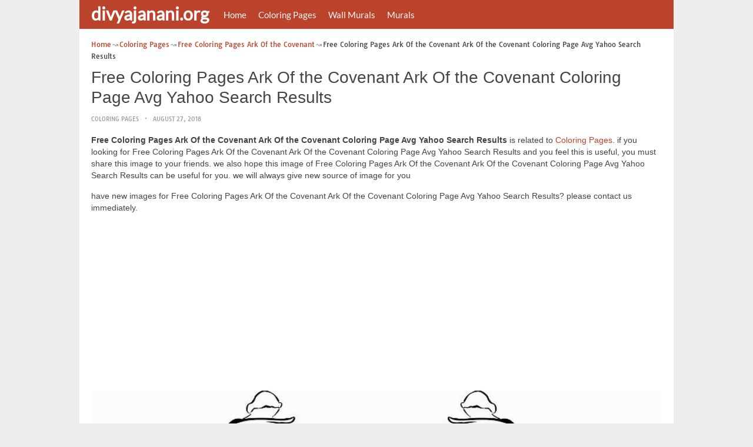

--- FILE ---
content_type: text/html; charset=utf-8
request_url: https://www.google.com/recaptcha/api2/aframe
body_size: 267
content:
<!DOCTYPE HTML><html><head><meta http-equiv="content-type" content="text/html; charset=UTF-8"></head><body><script nonce="TufXNWdlVkNTgA83TIbwig">/** Anti-fraud and anti-abuse applications only. See google.com/recaptcha */ try{var clients={'sodar':'https://pagead2.googlesyndication.com/pagead/sodar?'};window.addEventListener("message",function(a){try{if(a.source===window.parent){var b=JSON.parse(a.data);var c=clients[b['id']];if(c){var d=document.createElement('img');d.src=c+b['params']+'&rc='+(localStorage.getItem("rc::a")?sessionStorage.getItem("rc::b"):"");window.document.body.appendChild(d);sessionStorage.setItem("rc::e",parseInt(sessionStorage.getItem("rc::e")||0)+1);localStorage.setItem("rc::h",'1769903834162');}}}catch(b){}});window.parent.postMessage("_grecaptcha_ready", "*");}catch(b){}</script></body></html>